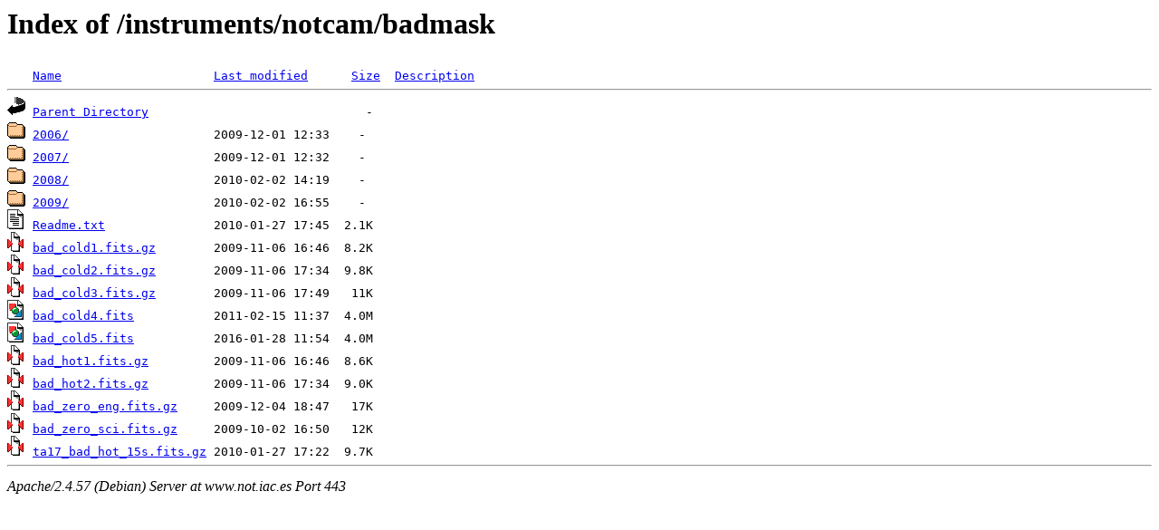

--- FILE ---
content_type: text/html;charset=UTF-8
request_url: https://www.not.iac.es/instruments/notcam/badmask/
body_size: 712
content:
<!DOCTYPE HTML PUBLIC "-//W3C//DTD HTML 3.2 Final//EN">
<html>
 <head>
  <title>Index of /instruments/notcam/badmask</title>
 </head>
 <body>
<h1>Index of /instruments/notcam/badmask</h1>
<pre><img src="/icons/blank.gif" alt="Icon "> <a href="?C=N;O=D">Name</a>                     <a href="?C=M;O=A">Last modified</a>      <a href="?C=S;O=A">Size</a>  <a href="?C=D;O=A">Description</a><hr><img src="/icons/back.gif" alt="[PARENTDIR]"> <a href="/instruments/notcam/">Parent Directory</a>                              -   
<img src="/icons/folder.gif" alt="[DIR]"> <a href="2006/">2006/</a>                    2009-12-01 12:33    -   
<img src="/icons/folder.gif" alt="[DIR]"> <a href="2007/">2007/</a>                    2009-12-01 12:32    -   
<img src="/icons/folder.gif" alt="[DIR]"> <a href="2008/">2008/</a>                    2010-02-02 14:19    -   
<img src="/icons/folder.gif" alt="[DIR]"> <a href="2009/">2009/</a>                    2010-02-02 16:55    -   
<img src="/icons/text.gif" alt="[TXT]"> <a href="Readme.txt">Readme.txt</a>               2010-01-27 17:45  2.1K  
<img src="/icons/compressed.gif" alt="[   ]"> <a href="bad_cold1.fits.gz">bad_cold1.fits.gz</a>        2009-11-06 16:46  8.2K  
<img src="/icons/compressed.gif" alt="[   ]"> <a href="bad_cold2.fits.gz">bad_cold2.fits.gz</a>        2009-11-06 17:34  9.8K  
<img src="/icons/compressed.gif" alt="[   ]"> <a href="bad_cold3.fits.gz">bad_cold3.fits.gz</a>        2009-11-06 17:49   11K  
<img src="/icons/image2.gif" alt="[IMG]"> <a href="bad_cold4.fits">bad_cold4.fits</a>           2011-02-15 11:37  4.0M  
<img src="/icons/image2.gif" alt="[IMG]"> <a href="bad_cold5.fits">bad_cold5.fits</a>           2016-01-28 11:54  4.0M  
<img src="/icons/compressed.gif" alt="[   ]"> <a href="bad_hot1.fits.gz">bad_hot1.fits.gz</a>         2009-11-06 16:46  8.6K  
<img src="/icons/compressed.gif" alt="[   ]"> <a href="bad_hot2.fits.gz">bad_hot2.fits.gz</a>         2009-11-06 17:34  9.0K  
<img src="/icons/compressed.gif" alt="[   ]"> <a href="bad_zero_eng.fits.gz">bad_zero_eng.fits.gz</a>     2009-12-04 18:47   17K  
<img src="/icons/compressed.gif" alt="[   ]"> <a href="bad_zero_sci.fits.gz">bad_zero_sci.fits.gz</a>     2009-10-02 16:50   12K  
<img src="/icons/compressed.gif" alt="[   ]"> <a href="ta17_bad_hot_15s.fits.gz">ta17_bad_hot_15s.fits.gz</a> 2010-01-27 17:22  9.7K  
<hr></pre>
<address>Apache/2.4.57 (Debian) Server at www.not.iac.es Port 443</address>
</body></html>
